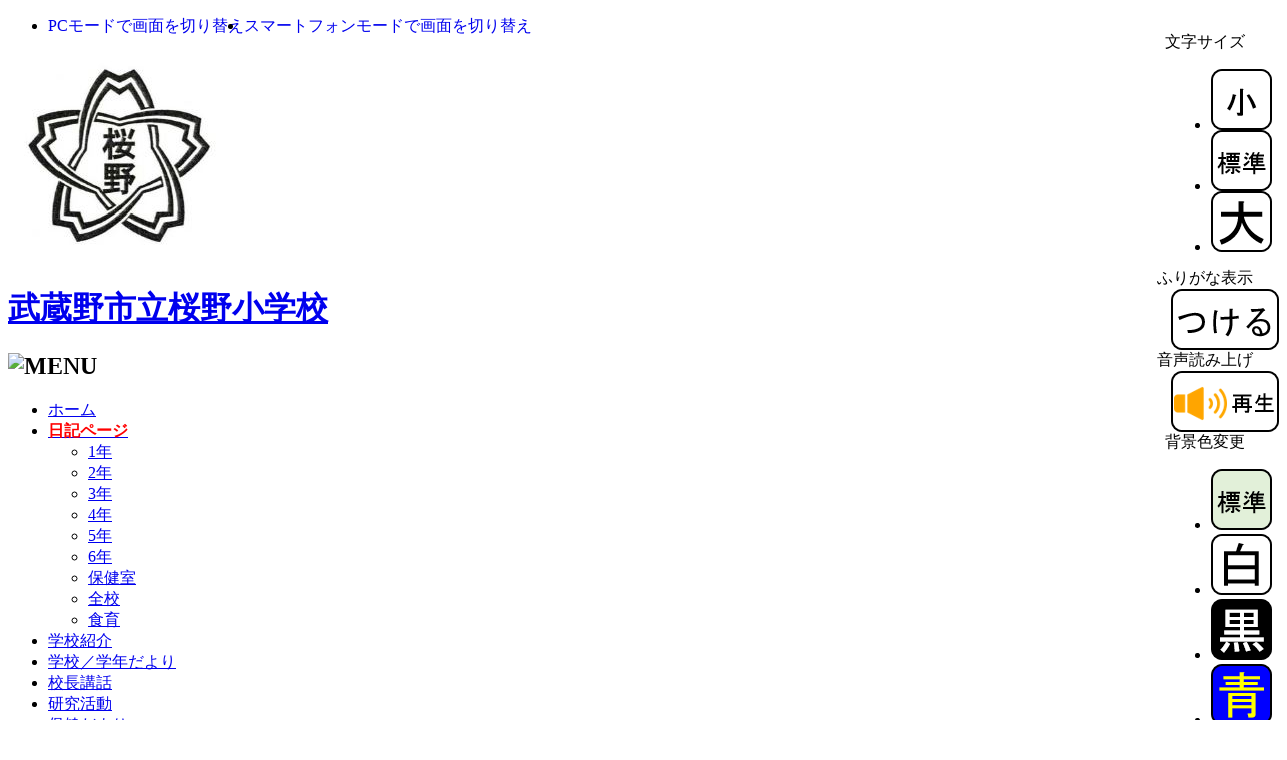

--- FILE ---
content_type: text/html; charset=UTF-8
request_url: https://sakurano-e.musashino-city.ed.jp/modules/hp_jpage1/
body_size: 8676
content:
<?xml version="1.0" encoding="UTF8"?>
<!DOCTYPE html PUBLIC "-//W3C//DTD XHTML 1.0 Transitional//EN" "http://www.w3.org/TR/xhtml1/DTD/xhtml1-transitional.dtd">
<html xmlns="http://www.w3.org/1999/xhtml" xml:lang="ja" lang="ja">
<head>
<meta name="viewport" content="width=device-width,initial-scale=1" /><meta http-equiv="content-type" content="text/html; charset=utf-8" />
<meta http-equiv="content-language" content="ja" />
<meta name="keywords" content="" />
<meta name="description" content="" />
<meta http-equiv="content-style-type" content="text/css" />
<meta http-equiv="content-script-type" content="text/javascript" />
<link rel="stylesheet" type="text/css" media="all" href="https://sakurano-e.musashino-city.ed.jp/themes/hp_theme_1734966198/css/style.css?latest=1720082690" />
<link rel="stylesheet" type="text/css" href="https://sakurano-e.musashino-city.ed.jp/themes/hp_theme_1734966198/css/ictea_cms.css?latest=1720082690" />
<link rel="stylesheet" type="text/css" title="white" href="https://sakurano-e.musashino-city.ed.jp/themes/hp_theme_1734966198/css/style_white.css?latest=1720082690"/>
<link rel="stylesheet" type="text/css" title="black" href="https://sakurano-e.musashino-city.ed.jp/themes/hp_theme_1734966198/css/style_black.css?latest=1720082690"/>
<link rel="stylesheet" type="text/css" title="blue" href="https://sakurano-e.musashino-city.ed.jp/themes/hp_theme_1734966198/css/style_blue.css?latest=1720082690"/>
<link rel="stylesheet" type="text/css" title="yellow" href="https://sakurano-e.musashino-city.ed.jp/themes/hp_theme_1734966198/css/style_yellow.css?latest=1720082690"/>
<script type="text/javascript" src="https://sakurano-e.musashino-city.ed.jp/themes/hp_theme_1734966198/js/jquery.js"></script>
<script type="text/javascript" src="https://sakurano-e.musashino-city.ed.jp/themes/hp_theme_1734966198/js/jQselectable.js"></script>
<script type="text/javascript" src="https://sakurano-e.musashino-city.ed.jp/themes/hp_theme_1734966198/js/jquery.cookie.js"></script>
<script type="text/javascript" src="https://sakurano-e.musashino-city.ed.jp/themes/hp_theme_1734966198/js/jmc.fontresize.js"></script>
<script type="text/javascript" src="https://sakurano-e.musashino-city.ed.jp/themes/hp_theme_1734966198/js/ictea_base_simplebox.js"></script>
<script type="text/javascript" src="https://sakurano-e.musashino-city.ed.jp/themes/hp_theme_1734966198/js/hp_theme_change_prepare.js"></script>
<script type="text/javascript">
	JThemechange.ANDT_URL = "https://andteacher.jp";
</script>


<script type="text/javascript" src="https://sakurano-e.musashino-city.ed.jp/themes/hp_jsmartphone/js/smart.js"></script>
<script language="JavaScript">
	JSmartphone.MENU_ICON_POSITION="R";
	JSmartphone.LOGIN= "1";
	JSmartphone.INFORMATION= "";
	JSmartphone.MOBILE= "";
	JSmartphone.ACCESS_COUNTER= "";
	JSmartphone.RANKING= "";
	JSmartphone.GOOGLE= "";
	JSmartphone.ImageSizeSP= "499";
	JSmartphone.ImageSizeTB= "768";
	JSmartphone.BreakPoint= "1023";
	JSmartphone.CMS_ID= "sakurano-e";
	JSmartphone.THEME= "natural";
	JSmartphone.CMS_URL = "https://sakurano-e.musashino-city.ed.jp";
	JSmartphone.KANABO_WEB_URL = "furigana.musashino-city.ed.jp/saas/default.ashx??";
	JSmartphone.SCHOOL_TYPEL = "pri_sch";
	JSmartphone.BG_PATTERN = "bg1-1.jpg"
	JSmartphone.A11Y_BG_PATTERN = "bg0-0.jpg"
	JSmartphone.SCHOOL_NAME = "武蔵野市立桜野小学校";
	JSmartphone.SCHOOL_NAME_LIMIT_COUNT = "15";
</script>

	<link
		rel="stylesheet"
		type="text/css"
		media="only screen and (min-width: 1023px)"
		href="https://sakurano-e.musashino-city.ed.jp/themes/hp_jsmartphone/css/smart_common.css?latest=1720082690"
	/>
					<link
			rel="stylesheet"
			type="text/css"
			media="only screen and (max-width: 1023px)"
			href="https://sakurano-e.musashino-city.ed.jp/themes/hp_jsmartphone/css/smart_natural.css?latest=1720082690"
		/>
			
	<script type="text/javascript" src="https://sakurano-e.musashino-city.ed.jp/themes/hp_theme_1734966198/js/accessibility/voice_s.js"></script>
	<script type="text/javascript">
		KanaboVoice.host_id = "ed.musashino";
	</script>

	<script type="text/javascript" src="https://sakurano-e.musashino-city.ed.jp/themes/hp_theme_1734966198/js/accessibility/web_s.js"></script>
	<script type="text/javascript">
		const Kanabo={};
		Kanabo.HP_ORIGINAL_DOMAIN_NAME = "musashino-city.ed.jp";
		if(Kanabo.HP_ORIGINAL_DOMAIN_NAME != '')
		{
			KanaboWeb.addHostName("musashino-city.ed.jp");
		}
		KanaboWeb.addHostName("musashino.andteacher.jp");
		KanaboWeb.host_id = "ed.musashino";
		// サーバーからの受信通知イベントをオーバーライド
		KanaboWeb.onReceived = function() 
		{
			try
			{
				
			}
			catch(e)
			{
				//alert("error");
			}
		}
		
		// ふりがな変換実行後のイベントをオーバーライド
		KanaboWeb.onTranslated = function() 
		{
			try
			{
				
			}
			catch(e)
			{
				alert("ふりがな表示が中断されました。\nふりがなをはずすを押し、もう一度、ふりがなをつけるを押してください。");
			}
		}
		
		// ふりがな表示フォーカスの要求
		KanaboWeb.onRequiredFocus = function(translated)
		{
			try
			{
				if(translated == true)
				{
					// [はずす]ボタンにフォーカスを合わせる
					var element = document.getElementsByClassName("f_off")[0].children[0];
					element.focus({ focusVisible: true });
				}
				else
				{
					// [つける]ボタンにフォーカスを合わせる
					var element = document.getElementsByClassName("f_on")[0].children[0];
					element.focus({ focusVisible: true });
				}
			}
			catch(e)
			{
				alert("ふりがな表示が中断されました。\nふりがなをはずすを押し、もう一度、ふりがなをつけるを押してください。");
			}
		}
	</script>

<script type="text/javascript" src="https://sakurano-e.musashino-city.ed.jp/themes/hp_theme_1734966198/js/accessibility/style.js"></script>

<title>
	
															
		
				日記ページ -
	
	武蔵野市立桜野小学校
	
		</title>

<!-- CSS3 Emu for IE8 -->
<!--[if IE 8]>
<style type="text/css">
.box,
.topPage .logoSet,
#header .topImage,
#header .topImage .topImage2,
#header .subPage{
	behavior: url(https://sakurano-e.musashino-city.ed.jp/themes/hp_theme_1734966198/html_lib/PIE.htc)\9;
	*behavior: null;
}
</style>
<![endif]-->

<style>
.f_on{display: inline;}
.f_off{display: none;}
.furigana .f_on{display: none;}
.furigana .f_off{display: inline;}
</style>

<script src="https://sakurano-e.musashino-city.ed.jp/include/xoops.js?latest=1325657786" type="text/javascript"></script>
<script src="https://sakurano-e.musashino-city.ed.jp/modules/ictea_base/include/js/ictea_base.js?latest=1439179438" type="text/javascript"></script>
<link rel="stylesheet" href="https://sakurano-e.musashino-city.ed.jp/language/japanese/style.css?latest=1325657786" type="text/css" />


</head>

<body id="pageTop">
<div id="background1"><div id="background2"><div id="background3">

<div class="box topPage" style="float:right; clear:both; z-index:998; position:fixed; right:1px">
	<dl>
						<div class="wa_boxIn" id="textsizer">
			<dt style="text-align: center">
				<span class="textresizer-label">文字サイズ</span>
			</dt>
			<dd>
				<div id="text-resizer-controls" class="textresizer">
					<ul>
						<li>
							<div class="char_size">
								<span>
									<a href="javascript:;" id="Small" title="小さく">
										<img src="https://sakurano-e.musashino-city.ed.jp/modules/hp_jschoolbase/images/small.png" alt="小さく"/>
									</a>
								</span>
							</div>
						</li>
						<li>
							<div class="char_size">
								<span>
									<a href="javascript:;" id="base" title="標準">
										<img src="https://sakurano-e.musashino-city.ed.jp/modules/hp_jschoolbase/images/standard.png" alt="標準" />
									</a>
								</span>
							</div>
						</li>
						<li>
							<div class="char_size">
								<span>
									<a href="javascript:;" id="Large" title="大きく">
										<img src="https://sakurano-e.musashino-city.ed.jp/modules/hp_jschoolbase/images/big.png" alt="大きく" />
									</a>
								</span>
							</div>
						</li>
					</ul>
				</div>
			</dd>
		</div>
				
						<div class="wa_boxIn" id="ruby">
			<dt  style="text-align:center;">
				<span class="ruby-label">ふりがな表示</span>
			</dt>
			<dd>
				<div id="ruby-controls" class="ruby">
				<span class="f_on">
					<a href="javascript:KanaboWeb.execCommand('on','kb_lv=0&kb_md=0&kb_sz=70%&kb_ft=custom&kb_ht=none')">
						<img src="https://sakurano-e.musashino-city.ed.jp/modules/hp_jschoolbase/images/on.png" alt="ふりがなつける" />
					</a>
				</span>
				<span class="f_off">
					<a href="javascript:KanaboWeb.execCommand('off')">
						<img src="https://sakurano-e.musashino-city.ed.jp/modules/hp_jschoolbase/images/off.png" alt="ふりがなはずす" />
					</a>
				</span>
				</div>
			</dd>
		</div>
				
						<div class="wa_boxIn" id="voice">
			<dt style="text-align:center;">
				<span class="voice-label">音声読み上げ</span>
			</dt>
			<dd>
				<div id="voice-controls" class="voice">
					<span>
																	<a href="javascript:KanaboVoice.openPopup('pageTop','kbv_valias=f2&kbv_speed=4')">
							<img src="https://sakurano-e.musashino-city.ed.jp/modules/hp_jschoolbase/images/voice_on.png"  alt="開始(別ウィンドウで開く)" />
						</a>
																</span>
				</div>
			</dd>
		</div>
								<div class="wa_boxIn" id="color-contrast">
			<dt  style="text-align:center;">
				<span class="color-contrast-label">背景色変更</span>
			</dt>
			<dd>
				<div id="color-contrast-controls" class="color-contrast">
					<ul>
						<li>
						<span>
							<a title="base" href="javascript:KanaboStyle.setActiveStyleSheet('base')">
								<img src="https://sakurano-e.musashino-city.ed.jp/modules/hp_jschoolbase/images/base.png" alt="背景色標準"/>
							</a>
						</span>
						</li>
						<li>
						<span>
							<a title="white" href="javascript:KanaboStyle.setActiveStyleSheet('white')">
								<img src="https://sakurano-e.musashino-city.ed.jp/modules/hp_jschoolbase/images/white.png" alt="背景色白"/>
							</a>
						</span>
						</li>
						<li>
						<span>
							<a title="black" href="javascript:KanaboStyle.setActiveStyleSheet('black')">
								<img src="https://sakurano-e.musashino-city.ed.jp/modules/hp_jschoolbase/images/black.png" alt="背景色黒"/>
							</a>
						</span>
						</li>
						<li>
						<span>
							<a title="blue" href="javascript:KanaboStyle.setActiveStyleSheet('blue')">
								<img src="https://sakurano-e.musashino-city.ed.jp/modules/hp_jschoolbase/images/blue.png" alt="背景色青"/>
							</a>
						</span>
						</li>
						<li>
						<span>
							<a title="yellow" href="javascript:KanaboStyle.setActiveStyleSheet('yellow')">
								<img src="https://sakurano-e.musashino-city.ed.jp/modules/hp_jschoolbase/images/yellow.png" alt="背景色黄"/>
							</a>
						</span>
						</li>
					</ul>
				</div>
			</dd>
		</div>
			</dl>
</div>

<div class="switchDevice" style="z-index:999; position:relative;">
	<ul style="display: flex; left: 15px">
		<li>
			<a class="pc off" tabindex="0" href="#" id="pc-focus" role="button" style="text-decoration-line: none;">
				<span class="content_blind">
					PCモードで画面を切り替え
				</span>
			</a>
		</li>
		<li>
			<a class="sp off" tabindex="0" href="#" id="sp-focus" role="button" style="text-decoration-line: none;">
				<span class="content_blind">
					スマートフォンモードで画面を切り替え
				</span>
			</a>
		</li>
	</ul>
</div>
<div id="nav-box" class="position-R">
	<div id="nav-drawer" style="display:none;">
		<input id="nav-input" type="checkbox" class="nav-unshown" />
				<button id="nav-open" onclick="document.getElementById('nav-input').checked=!document.getElementById('nav-input').checked;" title="メニューのサイドバーを表示する" aria-expanded="false"></button>
				<label class="nav-unshown" id="nav-close" for="nav-input"></label>
		<div id="nav-content" class="nav-R" aria-hidden="true"></div>
	</div>
</div>

<div id="siteSubPage">
<div id="header">
	<div class="headerIn">
		<div class="subPage">
			<div class="logoSet">
												<p class="logo">
					<img src="https://sakurano-e.musashino-city.ed.jp/modules/hp_jschoolbase/attachfile/file5a73f679db886.JPG" alt="" />
				</p>
								
												<h1 style="font-family:serif;">
					<a href="https://sakurano-e.musashino-city.ed.jp">
					武蔵野市立桜野小学校
					</a>
				</h1>
							</div>
		</div>
	</div>
</div>
</div>

<div id="container">

<div id="leftColumn">
												<div class="box mainMenu"><div class="boxIn">
							
				<!-- <h3><span>メインメニュー</span></h3>-->
				<h2>
	<img src="https://sakurano-e.musashino-city.ed.jp/themes/hp_theme_1734966198/images/h3_menu.png" alt="MENU" />
</h2>

<ul id="mainMenu">
	<li class="icon_set01"><a href="https://sakurano-e.musashino-city.ed.jp/">ホーム</a></li>
			<li class="icon_set12">
		<a href="https://sakurano-e.musashino-city.ed.jp/modules/hp_jpage1/" title="日記ページ">
						<strong style="font-weight: bold">
			<span class="access_menu" style="color:red">日記ページ</span>
			</strong>
						
					</a>
						<ul id="subMenu">
						<li>
				<a href="https://sakurano-e.musashino-city.ed.jp/modules/hp_jpage1/index.php?sel_cat=2" title="1年">
										1年
					
									</a>
			</li>
										<li>
				<a href="https://sakurano-e.musashino-city.ed.jp/modules/hp_jpage1/index.php?sel_cat=3" title="2年">
										2年
					
									</a>
			</li>
										<li>
				<a href="https://sakurano-e.musashino-city.ed.jp/modules/hp_jpage1/index.php?sel_cat=4" title="3年">
										3年
					
									</a>
			</li>
										<li>
				<a href="https://sakurano-e.musashino-city.ed.jp/modules/hp_jpage1/index.php?sel_cat=5" title="4年">
										4年
					
									</a>
			</li>
										<li>
				<a href="https://sakurano-e.musashino-city.ed.jp/modules/hp_jpage1/index.php?sel_cat=6" title="5年">
										5年
					
									</a>
			</li>
										<li>
				<a href="https://sakurano-e.musashino-city.ed.jp/modules/hp_jpage1/index.php?sel_cat=7" title="6年">
										6年
					
									</a>
			</li>
										<li>
				<a href="https://sakurano-e.musashino-city.ed.jp/modules/hp_jpage1/index.php?sel_cat=10" title="保健室">
										保健室
					
									</a>
			</li>
										<li>
				<a href="https://sakurano-e.musashino-city.ed.jp/modules/hp_jpage1/index.php?sel_cat=8" title="全校">
										全校
					
									</a>
			</li>
										<li>
				<a href="https://sakurano-e.musashino-city.ed.jp/modules/hp_jpage1/index.php?sel_cat=11" title="食育">
										食育
					
									</a>
			</li>
					</ul>
					</li>
						<li class="icon_set11">
		<a href="https://sakurano-e.musashino-city.ed.jp/modules/hp_jpage15/" title="学校紹介">
						学校紹介
						
					</a>
			</li>
				<li class="icon_set07">
		<a href="https://sakurano-e.musashino-city.ed.jp/modules/hp_jpage34/" title="学校／学年だより">
						学校／学年だより
						
					</a>
			</li>
				<li class="icon_set08">
		<a href="https://sakurano-e.musashino-city.ed.jp/modules/hp_jpage13/" title="校長講話">
						校長講話
						
					</a>
			</li>
				<li class="icon_set03">
		<a href="https://sakurano-e.musashino-city.ed.jp/modules/hp_jpage3/" title="研究活動">
						研究活動
						
					</a>
			</li>
				<li class="icon_set08">
		<a href="https://sakurano-e.musashino-city.ed.jp/modules/hp_jpage14/" title="保健だより">
						保健だより
						
					</a>
			</li>
				<li class="icon_set13">
		<a href="https://sakurano-e.musashino-city.ed.jp/modules/hp_jpage27/" title="給食だより～食育・献立～">
						給食だより～食育・献立～
						
					</a>
			</li>
				<li class="icon_set05">
		<a href="https://sakurano-e.musashino-city.ed.jp/modules/hp_jpage28/" title="令和７年度入学　新１年生のページ">
						令和７年度入学　新１年生のページ
						
					</a>
			</li>
				<li class="icon_set11">
		<a href="https://sakurano-e.musashino-city.ed.jp/modules/hp_jpage23/" title="こだま学級">
						こだま学級
						
					</a>
			</li>
				<li class="icon_set11">
		<a href="https://sakurano-e.musashino-city.ed.jp/modules/hp_jpage24/" title="こぶし教室">
						こぶし教室
						
					</a>
			</li>
				<li class="icon_set09">
		<a href="https://sakurano-e.musashino-city.ed.jp/modules/hp_jpage36/" title="いじめ防止基本方針">
						いじめ防止基本方針
						
					</a>
			</li>
				<li class="icon_set11">
		<a href="https://sakurano-e.musashino-city.ed.jp/modules/hp_jpage37/" title="体罰防止に向けて">
						体罰防止に向けて
						
					</a>
			</li>
				<li class="icon_set12">
		<a href="https://sakurano-e.musashino-city.ed.jp/modules/hp_jpage10/" title="欠席連絡等">
						欠席連絡等
						
					</a>
			</li>
				<li class="icon_set09">
		<a href="https://sakurano-e.musashino-city.ed.jp/modules/hp_jpage9/" title="リンク集">
						リンク集
						
					</a>
			</li>
				<li class="icon_set11">
		<a href="https://sakurano-e.musashino-city.ed.jp/modules/hp_jpage16/" title="全学年共通ページ">
						全学年共通ページ
						
					</a>
			</li>
				<li class="icon_set01">
		<a href="https://sakurano-e.musashino-city.ed.jp/modules/hp_jpage32/" title="開かれた学校づくり協議会より">
						開かれた学校づくり協議会より
						
					</a>
			</li>
				<li class="icon_set09">
		<a href="https://sakurano-e.musashino-city.ed.jp/modules/hp_jpage35/" title="武蔵野市民科">
						武蔵野市民科
						
					</a>
			</li>
				<li class="icon_set09">
		<a href="https://sakurano-e.musashino-city.ed.jp/modules/hp_jsitemap/" title="サイトマップ">
						サイトマップ
						
					</a>
			</li>
		</ul>
<ul class="subMenu">
		<li class="subMenu" ><a href="https://sakurano-e.musashino-city.ed.jp/modules/hp_jmanual/">操作方法</a></li>
	</ul>
		</div></div>
	</div>
<div id="mainColumn">






<div class="box"><div class="boxIn">
<div>
	<ul id="breadcrumbs">
		<li class="home"><a href="https://sakurano-e.musashino-city.ed.jp">ホーム</a></li>
		<li><a href="https://sakurano-e.musashino-city.ed.jp/modules/hp_jpage1/">日記ページ</a></li>
			</ul>
</div>

<div class="list infoList">
	<form action='index.php' method='post' name='searchForm' id='searchForm'>
		<div class="titleBody">
			<h2 class="subpage icon_set12">
				日記ページ
			</h2>
			
			<div class="cateSearchBox">
				<label for="sel_cat" class="mi">カテゴリ</label>
				<select id="sel_cat" name="sel_cat" style="display: inline-block; width: auto;">
					<option value="">選択してください</option>
					<option label="1年" value="2">1年</option>
<option label="2年" value="3">2年</option>
<option label="3年" value="4">3年</option>
<option label="4年" value="5">4年</option>
<option label="5年" value="6">5年</option>
<option label="6年" value="7">6年</option>
<option label="保健室" value="10">保健室</option>
<option label="全校" value="8">全校</option>
<option label="食育" value="11">食育</option>

				</select>
				<br/>
				
				<label for="sel_limit" class="mi">件数</label>
				<select id="sel_limit" name="sel_limit">
					<option label="10件" value="10">10件</option>
<option label="20件" value="20">20件</option>
<option label="50件" value="50">50件</option>

				</select>
				<a onclick="document.searchForm.submit();return false;" href=""><img alt="検索" src="https://sakurano-e.musashino-city.ed.jp/themes/hp_theme_1734966198/images/icon_search2.png"></a>
			</div>
		</div>
	</form>
	
					
						<div id="hp_jpage1_read0">
				
		<dl>
							<dt>
				<span class="round">
					カテゴリ:5年
				</span>
				<br />
				<a href="./blog_detail.php?page_parent=3894">
					5年生体育授業
				</a>
			</dt>
			
						<div style="position:relative;left:15px;top:10px;">
								<a id="kanabo_voice" href="javascript:KanaboVoice.openPopup('hp_jpage1_read0','kbv_valias=f2&kbv_speed=4')">
					<img src="https://sakurano-e.musashino-city.ed.jp/modules/hp_jschoolbase/images/voice_on_block.png" height="30" alt="開始(別ウィンドウで開く)" style="padding-bottom: 20px;"/>
				</a>
							</div>
						
			<dd>
												<div class="sub_box_blog_list">
					<div class="contentsLayout1">
																							<div class="clImage ">
																							<div style="overflow: hidden">
																														<img alt="260123144339855 (1)" src="https://sakurano-e.musashino-city.ed.jp/modules/hp_jmenu/attachfile/file6973409d16cb5.JPG" style="transform: rotate(deg); max-width :100%; ">
																											</div>
																<br />
																							<div style="overflow: hidden">
																														<img alt="260123145318900" src="https://sakurano-e.musashino-city.ed.jp/modules/hp_jmenu/attachfile/file697340ac0849e.JPG" style="transform: rotate(deg); max-width :100%; ">
																											</div>
																<br />
																							<div style="overflow: hidden">
																														<img alt="260123151150069" src="https://sakurano-e.musashino-city.ed.jp/modules/hp_jmenu/attachfile/file697340c2c2daf.JPG" style="transform: rotate(deg); max-width :100%; ">
																											</div>
																<br />
													</div>
												
												<p style="padding-bottom: 0px; margin: 0; ">大縄跳びで体をあたためた後に、時間走を行いました。走る時間は４分～５分の間で自分で時間を選択して行うのですが、ほとんどの児童が５分間走り続けることが出来ていました。小学生はとても元気ですね。終わってから最後に「鬼ごっこしたい！」とリクエストされたので、最後は鬼ごっこを楽しみました。</p>
										</div>
				</div>
								
								<div>
					<p class="date">
						公開日：2026年01月23日 18:00:00<br />
												更新日：2026年01月26日 09:57:00
											</p>
				</div>
			</dd>
				</dl>
		
						</div>
				
				
						<div id="hp_jpage1_read1">
				
		<dl>
							<dt>
				<span class="round">
					カテゴリ:食育
				</span>
				<br />
				<a href="./blog_detail.php?page_parent=3893">
					今週の給食　1月19日～１月23日
				</a>
			</dt>
			
						<div style="position:relative;left:15px;top:10px;">
								<a id="kanabo_voice" href="javascript:KanaboVoice.openPopup('hp_jpage1_read1','kbv_valias=f2&kbv_speed=4')">
					<img src="https://sakurano-e.musashino-city.ed.jp/modules/hp_jschoolbase/images/voice_on_block.png" height="30" alt="開始(別ウィンドウで開く)" style="padding-bottom: 20px;"/>
				</a>
							</div>
						
			<dd>
												<div class="sub_box_blog_list">
					<div class="contentsLayout1">
																							<div class="clImage ">
																							<div style="overflow: hidden">
																														<img alt="P1150037" src="https://sakurano-e.musashino-city.ed.jp/modules/hp_jmenu/attachfile/file6973166b255a1.JPG" style="transform: rotate(deg); max-width :100%; ">
																											</div>
																<br />
																							<div style="overflow: hidden">
																														<img alt="P1150049" src="https://sakurano-e.musashino-city.ed.jp/modules/hp_jmenu/attachfile/file69731687d1e41.JPG" style="transform: rotate(deg); max-width :100%; ">
																											</div>
																<br />
																							<div style="overflow: hidden">
																														<img alt="P1150056" src="https://sakurano-e.musashino-city.ed.jp/modules/hp_jmenu/attachfile/file697316ab6be52.JPG" style="transform: rotate(deg); max-width :100%; ">
																											</div>
																<br />
																							<div style="overflow: hidden">
																														<img alt="P1150076" src="https://sakurano-e.musashino-city.ed.jp/modules/hp_jmenu/attachfile/file697316c717137.JPG" style="transform: rotate(deg); max-width :100%; ">
																											</div>
																<br />
																							<div style="overflow: hidden">
																														<img alt="P1150093" src="https://sakurano-e.musashino-city.ed.jp/modules/hp_jmenu/attachfile/file697316d8eda1b.JPG" style="transform: rotate(deg); max-width :100%; ">
																											</div>
																<br />
													</div>
												
												<p style="padding-bottom: 20px; margin: 0; ">　　　　　　　　　　　　　　※写真は、中学年量の盛付け例です</p><p style="padding-bottom: 20px; margin: 0; ">　</p><p style="padding-bottom: 20px; margin: 0; ">19日(月)<br />　かやくご飯<br />　和風スープ<br />　豚の土手焼き<br />　鬼まんじゅう<br />　低温殺菌牛乳</p><p style="padding-bottom: 20px; margin: 0; ">20日(火)<br />　スパゲッティ ミートボールソース<br />　フライドポテト<br />　みかん<br />　低温殺菌牛乳</p><p style="padding-bottom: 20px; margin: 0; ">21日(水)　<br />　ルーローハン<br />　[むぎご飯･ルーロー・うずら煮卵]<br />　ルオボータン　(台湾の大根スープ)<br />　低温殺菌牛乳</p><p style="padding-bottom: 20px; margin: 0; ">22日(木)　　　<br />　きなこ揚げパン<br />　チキンポトフ<br />　じゃことマカロニの和風ぺペロンチーノ<br />　りんご<br />　低温殺菌牛乳</p><p style="padding-bottom: 20px; margin: 0; ">23日(金)　　　<br />　ご飯 まごわやさしいふりかけ<br />　味噌汁<br />　鮭の塩麹焼き<br />　豚肉と大根のすき煮<br />　低温殺菌牛乳<br />　<br />　　　　　　　　　　　　　　</p><p style="padding-bottom: 0px; margin: 0; ">　　　　　　　　</p>
										</div>
				</div>
								
								<div>
					<p class="date">
						公開日：2026年01月23日 15:00:00<br />
											</p>
				</div>
			</dd>
				</dl>
		
						</div>
				
				
						<div id="hp_jpage1_read2">
				
		<dl>
							<dt>
				<span class="round">
					カテゴリ:全校
				</span>
				<br />
				<a href="./blog_detail.php?page_parent=3891">
					校内書き初め展
				</a>
			</dt>
			
						<div style="position:relative;left:15px;top:10px;">
								<a id="kanabo_voice" href="javascript:KanaboVoice.openPopup('hp_jpage1_read2','kbv_valias=f2&kbv_speed=4')">
					<img src="https://sakurano-e.musashino-city.ed.jp/modules/hp_jschoolbase/images/voice_on_block.png" height="30" alt="開始(別ウィンドウで開く)" style="padding-bottom: 20px;"/>
				</a>
							</div>
						
			<dd>
												<div class="sub_box_blog_list">
					<div class="contentsLayout1">
																							<div class="clImage ">
																							<div style="overflow: hidden">
																														<img alt="100_0024" src="https://sakurano-e.musashino-city.ed.jp/modules/hp_jmenu/attachfile/file6970442787060.JPG" style="transform: rotate(deg); max-width :100%; ">
																											</div>
																<br />
																							<div style="overflow: hidden">
																														<img alt="100_0022" src="https://sakurano-e.musashino-city.ed.jp/modules/hp_jmenu/attachfile/file6970449d5bc5e.JPG" style="transform: rotate(deg); max-width :100%; ">
																											</div>
																<br />
																							<div style="overflow: hidden">
																														<img alt="100_0020" src="https://sakurano-e.musashino-city.ed.jp/modules/hp_jmenu/attachfile/file697044af40611.JPG" style="transform: rotate(deg); max-width :100%; ">
																											</div>
																<br />
																							<div style="overflow: hidden">
																														<img alt="100_0021" src="https://sakurano-e.musashino-city.ed.jp/modules/hp_jmenu/attachfile/file697045852475e.JPG" style="transform: rotate(deg); max-width :100%; ">
																											</div>
																<br />
													</div>
												
												<p style="padding-bottom: 0px; margin: 0; ">今日から２３日（金）までの３日間、校内書初め展の鑑賞が可能です。保護者、地域の方への公開は１３：３０～１７：３０が受付時間となっています。</p>
										</div>
				</div>
								
								<div>
					<p class="date">
						公開日：2026年01月21日 12:00:00<br />
												更新日：2026年01月21日 13:00:59
											</p>
				</div>
			</dd>
				</dl>
		
						</div>
				
				
						<div id="hp_jpage1_read3">
				
		<dl>
							<dt>
				<span class="round">
					カテゴリ:3年
				</span>
				<br />
				<a href="./blog_detail.php?page_parent=3892">
					３年生クラスイベント
				</a>
			</dt>
			
						<div style="position:relative;left:15px;top:10px;">
								<a id="kanabo_voice" href="javascript:KanaboVoice.openPopup('hp_jpage1_read3','kbv_valias=f2&kbv_speed=4')">
					<img src="https://sakurano-e.musashino-city.ed.jp/modules/hp_jschoolbase/images/voice_on_block.png" height="30" alt="開始(別ウィンドウで開く)" style="padding-bottom: 20px;"/>
				</a>
							</div>
						
			<dd>
												<div class="sub_box_blog_list">
					<div class="contentsLayout1">
																							<div class="clImage ">
																							<div style="overflow: hidden">
																														<img alt="100_0025" src="https://sakurano-e.musashino-city.ed.jp/modules/hp_jmenu/attachfile/file69733de28ae60.JPG" style="transform: rotate(deg); max-width :100%; ">
																											</div>
																<br />
																							<div style="overflow: hidden">
																														<img alt="100_0033" src="https://sakurano-e.musashino-city.ed.jp/modules/hp_jmenu/attachfile/file69733ea4cc076.JPG" style="transform: rotate(deg); max-width :100%; ">
																											</div>
																<br />
																							<div style="overflow: hidden">
																														<img alt="100_0030" src="https://sakurano-e.musashino-city.ed.jp/modules/hp_jmenu/attachfile/file69733f5120aba.JPG" style="transform: rotate(deg); max-width :100%; ">
																											</div>
																<br />
													</div>
												
												<p style="padding-bottom: 0px; margin: 0; ">友だちと協力してビー玉をバケツに運ぼう！ビー玉を落とさないように、仲間と協力して取り組んでいる様子がとても微笑ましかったです。</p>
										</div>
				</div>
								
								<div>
					<p class="date">
						公開日：2026年01月21日 12:00:00<br />
												更新日：2026年01月26日 09:56:45
											</p>
				</div>
			</dd>
				</dl>
		
						</div>
				
				
						<div id="hp_jpage1_read4">
				
		<dl>
							<dt>
				<span class="round">
					カテゴリ:2年
				</span>
				<br />
				<a href="./blog_detail.php?page_parent=3890">
					２年生算数授業
				</a>
			</dt>
			
						<div style="position:relative;left:15px;top:10px;">
								<a id="kanabo_voice" href="javascript:KanaboVoice.openPopup('hp_jpage1_read4','kbv_valias=f2&kbv_speed=4')">
					<img src="https://sakurano-e.musashino-city.ed.jp/modules/hp_jschoolbase/images/voice_on_block.png" height="30" alt="開始(別ウィンドウで開く)" style="padding-bottom: 20px;"/>
				</a>
							</div>
						
			<dd>
												<div class="sub_box_blog_list">
					<div class="contentsLayout1">
																							<div class="clImage ">
																							<div style="overflow: hidden">
																														<img alt="100_0036" src="https://sakurano-e.musashino-city.ed.jp/modules/hp_jmenu/attachfile/file697040bfddf32.JPG" style="transform: rotate(deg); max-width :100%; ">
																											</div>
																<br />
																							<div style="overflow: hidden">
																														<img alt="100_0039" src="https://sakurano-e.musashino-city.ed.jp/modules/hp_jmenu/attachfile/file69704213a9d3f.JPG" style="transform: rotate(deg); max-width :100%; ">
																											</div>
																<br />
																							<div style="overflow: hidden">
																														<img alt="100_0042" src="https://sakurano-e.musashino-city.ed.jp/modules/hp_jmenu/attachfile/file6970419778d87.JPG" style="transform: rotate(deg); max-width :100%; ">
																											</div>
																<br />
																							<div style="overflow: hidden">
																														<img alt="100_0045" src="https://sakurano-e.musashino-city.ed.jp/modules/hp_jmenu/attachfile/file69704229e7912.JPG" style="transform: rotate(deg); max-width :100%; ">
																											</div>
																<br />
													</div>
												
												<p style="padding-bottom: 0px; margin: 0; ">今日は、「１０００を１０こあつめた数について調べよう。」の授業でした。体を使って数を覚えているクラス、ゲームで盛り上がっているクラス、プリントを使って集中して勉強するクラス等、算数を楽しめるようにするために、色々な工夫をして授業が行われてました。</p>
										</div>
				</div>
								
								<div>
					<p class="date">
						公開日：2026年01月21日 11:00:00<br />
												更新日：2026年01月21日 13:00:39
											</p>
				</div>
			</dd>
				</dl>
		
						</div>
				
				
						<div id="hp_jpage1_read5">
				
		<dl>
							<dt>
				<span class="round">
					カテゴリ:5年
				</span>
				<br />
				<a href="./blog_detail.php?page_parent=3888">
					５年生体育
				</a>
			</dt>
			
						<div style="position:relative;left:15px;top:10px;">
								<a id="kanabo_voice" href="javascript:KanaboVoice.openPopup('hp_jpage1_read5','kbv_valias=f2&kbv_speed=4')">
					<img src="https://sakurano-e.musashino-city.ed.jp/modules/hp_jschoolbase/images/voice_on_block.png" height="30" alt="開始(別ウィンドウで開く)" style="padding-bottom: 20px;"/>
				</a>
							</div>
						
			<dd>
												<div class="sub_box_blog_list">
					<div class="contentsLayout1">
																							<div class="clImage ">
																							<div style="overflow: hidden">
																														<img alt="100_0003" src="https://sakurano-e.musashino-city.ed.jp/modules/hp_jmenu/attachfile/file697025e488443.JPG" style="transform: rotate(deg); max-width :100%; ">
																											</div>
																<br />
																							<div style="overflow: hidden">
																														<img alt="100_0006" src="https://sakurano-e.musashino-city.ed.jp/modules/hp_jmenu/attachfile/file697025fa60a67.JPG" style="transform: rotate(deg); max-width :100%; ">
																											</div>
																<br />
																							<div style="overflow: hidden">
																														<img alt="100_0005" src="https://sakurano-e.musashino-city.ed.jp/modules/hp_jmenu/attachfile/file697026c858977.JPG" style="transform: rotate(deg); max-width :100%; ">
																											</div>
																<br />
													</div>
												
												<p style="padding-bottom: 0px; margin: 0; ">外の体育の授業では、時間走を行っています。３分３０秒から５分の間で自分で時間を選択し、一定のペースで走り続けることを目標にしています。８００Ｍ～１０００Ｍを走ることが出来ていました。</p>
										</div>
				</div>
								
								<div>
					<p class="date">
						公開日：2026年01月21日 10:00:00<br />
												更新日：2026年01月21日 13:00:00
											</p>
				</div>
			</dd>
				</dl>
		
						</div>
				
				
						<div id="hp_jpage1_read6">
				
		<dl>
							<dt>
				<span class="round">
					カテゴリ:4年
				</span>
				<br />
				<a href="./blog_detail.php?page_parent=3889">
					体育授業４年生
				</a>
			</dt>
			
						<div style="position:relative;left:15px;top:10px;">
								<a id="kanabo_voice" href="javascript:KanaboVoice.openPopup('hp_jpage1_read6','kbv_valias=f2&kbv_speed=4')">
					<img src="https://sakurano-e.musashino-city.ed.jp/modules/hp_jschoolbase/images/voice_on_block.png" height="30" alt="開始(別ウィンドウで開く)" style="padding-bottom: 20px;"/>
				</a>
							</div>
						
			<dd>
												<div class="sub_box_blog_list">
					<div class="contentsLayout1">
																							<div class="clImage ">
																							<div style="overflow: hidden">
																														<img alt="100_0008" src="https://sakurano-e.musashino-city.ed.jp/modules/hp_jmenu/attachfile/file6970296c70943.JPG" style="transform: rotate(deg); max-width :100%; ">
																											</div>
																<br />
																							<div style="overflow: hidden">
																														<img alt="100_0009" src="https://sakurano-e.musashino-city.ed.jp/modules/hp_jmenu/attachfile/file6970298fd07e4.JPG" style="transform: rotate(deg); max-width :100%; ">
																											</div>
																<br />
																							<div style="overflow: hidden">
																														<img alt="100_0011" src="https://sakurano-e.musashino-city.ed.jp/modules/hp_jmenu/attachfile/file69702a0b373c9.JPG" style="transform: rotate(deg); max-width :100%; ">
																											</div>
																<br />
																							<div style="overflow: hidden">
																														<img alt="100_0014" src="https://sakurano-e.musashino-city.ed.jp/modules/hp_jmenu/attachfile/file69702a22e520a.JPG" style="transform: rotate(deg); max-width :100%; ">
																											</div>
																<br />
													</div>
												
												<p style="padding-bottom: 0px; margin: 0; ">風が強い日でしたが、４年生は元気に外で体育授業を行っていました。時間走と縄跳び。疲れた様子も見られましたが、体を動かしすっきりした表情になっている児童も多くいました。寒い冬こそ、体を動かして体力をつけましょう！</p>
										</div>
				</div>
								
								<div>
					<p class="date">
						公開日：2026年01月21日 10:00:00<br />
												更新日：2026年01月21日 13:00:17
											</p>
				</div>
			</dd>
				</dl>
		
						</div>
				
				
						<div id="hp_jpage1_read7">
				
		<dl>
							<dt>
				<span class="round">
					カテゴリ:2年
				</span>
				<br />
				<a href="./blog_detail.php?page_parent=3887">
					昔遊び
				</a>
			</dt>
			
						<div style="position:relative;left:15px;top:10px;">
								<a id="kanabo_voice" href="javascript:KanaboVoice.openPopup('hp_jpage1_read7','kbv_valias=f2&kbv_speed=4')">
					<img src="https://sakurano-e.musashino-city.ed.jp/modules/hp_jschoolbase/images/voice_on_block.png" height="30" alt="開始(別ウィンドウで開く)" style="padding-bottom: 20px;"/>
				</a>
							</div>
						
			<dd>
												<div class="sub_box_blog_list">
					<div class="contentsLayout1">
																							<div class="clImage ">
																							<div style="overflow: hidden">
																														<img alt="100_0003" src="https://sakurano-e.musashino-city.ed.jp/modules/hp_jmenu/attachfile/file696de0aa68e7d.JPG" style="transform: rotate(deg); max-width :100%; ">
																											</div>
																<br />
																							<div style="overflow: hidden">
																														<img alt="100_0005" src="https://sakurano-e.musashino-city.ed.jp/modules/hp_jmenu/attachfile/file696de0c0c1b48.JPG" style="transform: rotate(deg); max-width :100%; ">
																											</div>
																<br />
																							<div style="overflow: hidden">
																														<img alt="100_0023" src="https://sakurano-e.musashino-city.ed.jp/modules/hp_jmenu/attachfile/file696de0e465fd3.JPG" style="transform: rotate(deg); max-width :100%; ">
																											</div>
																<br />
																							<div style="overflow: hidden">
																														<img alt="100_0047" src="https://sakurano-e.musashino-city.ed.jp/modules/hp_jmenu/attachfile/file696de0f9c959b.JPG" style="transform: rotate(deg); max-width :100%; ">
																											</div>
																<br />
													</div>
												
												<p style="padding-bottom: 0px; margin: 0; ">地域の方々や、保護者の皆様にご協力いただき、昔遊びを行いました。<br />コツを教えてもらい、出来る技が増えました。</p>
										</div>
				</div>
								
								<div>
					<p class="date">
						公開日：2026年01月19日 16:00:00<br />
												更新日：2026年01月19日 17:17:26
											</p>
				</div>
			</dd>
				</dl>
		
						</div>
				
				
						<div id="hp_jpage1_read8">
				
		<dl>
							<dt>
				<span class="round">
					カテゴリ:食育
				</span>
				<br />
				<a href="./blog_detail.php?page_parent=3884">
					今週の給食　1月13日～１月16日
				</a>
			</dt>
			
						<div style="position:relative;left:15px;top:10px;">
								<a id="kanabo_voice" href="javascript:KanaboVoice.openPopup('hp_jpage1_read8','kbv_valias=f2&kbv_speed=4')">
					<img src="https://sakurano-e.musashino-city.ed.jp/modules/hp_jschoolbase/images/voice_on_block.png" height="30" alt="開始(別ウィンドウで開く)" style="padding-bottom: 20px;"/>
				</a>
							</div>
						
			<dd>
												<div class="sub_box_blog_list">
					<div class="contentsLayout1">
																							<div class="clImage ">
																							<div style="overflow: hidden">
																														<img alt="P1150005" src="https://sakurano-e.musashino-city.ed.jp/modules/hp_jmenu/attachfile/file6969996bb0f72.JPG" style="transform: rotate(deg); max-width :100%; ">
																											</div>
																<br />
																							<div style="overflow: hidden">
																														<img alt="P1150008" src="https://sakurano-e.musashino-city.ed.jp/modules/hp_jmenu/attachfile/file6969998648557.JPG" style="transform: rotate(deg); max-width :100%; ">
																											</div>
																<br />
																							<div style="overflow: hidden">
																														<img alt="P1150017" src="https://sakurano-e.musashino-city.ed.jp/modules/hp_jmenu/attachfile/file6969999aea7cf.JPG" style="transform: rotate(deg); max-width :100%; ">
																											</div>
																<br />
																							<div style="overflow: hidden">
																														<img alt="P1150025" src="https://sakurano-e.musashino-city.ed.jp/modules/hp_jmenu/attachfile/file6969a53fe2b0b.JPG" style="transform: rotate(deg); max-width :100%; ">
																											</div>
																<br />
													</div>
												
												<p style="padding-bottom: 20px; margin: 0; ">　　　　　　　　　　　　　　※写真は、中学年量の盛付け例です</p><p style="padding-bottom: 20px; margin: 0; ">　</p><p style="padding-bottom: 20px; margin: 0; ">13日(火)<br />　かしわおれパン<br />　鶏のレモンマスタード焼き<br />　さつまいもの米粉ホワイトシチュー<br />　ビーフンの洋風ソテー<br />　低温殺菌牛乳</p><p style="padding-bottom: 20px; margin: 0; ">14日(水)　<br />　だしちゃめし<br />　味噌汁<br />　さわらの竜田揚げ<br />　鶏肉じゃが<br />　低温殺菌牛乳</p><p style="padding-bottom: 20px; margin: 0; ">15日(木)　　　<br />　フェジョアーダ ライス<br />　 [ガーリックライス・フェジョアーダ]<br />　さつまいもとりんごの重ね煮<br />　低温殺菌牛乳</p><p style="padding-bottom: 20px; margin: 0; ">16日(金)　　　【１月17日は‘おむすびの日’】<br />　けんちんうどん<br />　切り干し大根のマーボー炒め<br />　五平餅<br />　みかん<br />　低温殺菌牛乳<br />　<br />　　　　　　　　　　　　　　</p><p style="padding-bottom: 0px; margin: 0; ">　　　　　　　　</p>
										</div>
				</div>
								
								<div>
					<p class="date">
						公開日：2026年01月16日 10:00:00<br />
												更新日：2026年01月16日 11:41:24
											</p>
				</div>
			</dd>
				</dl>
		
						</div>
				
				
						<div id="hp_jpage1_read9">
				
		<dl>
							<dt>
				<span class="round">
					カテゴリ:食育
				</span>
				<br />
				<a href="./blog_detail.php?page_parent=3882">
					今週の給食　1月９日
				</a>
			</dt>
			
						<div style="position:relative;left:15px;top:10px;">
								<a id="kanabo_voice" href="javascript:KanaboVoice.openPopup('hp_jpage1_read9','kbv_valias=f2&kbv_speed=4')">
					<img src="https://sakurano-e.musashino-city.ed.jp/modules/hp_jschoolbase/images/voice_on_block.png" height="30" alt="開始(別ウィンドウで開く)" style="padding-bottom: 20px;"/>
				</a>
							</div>
						
			<dd>
												<div class="sub_box_blog_list">
					<div class="contentsLayout1">
																							<div class="clImage ">
																							<div style="overflow: hidden">
																														<img alt="P1130999" src="https://sakurano-e.musashino-city.ed.jp/modules/hp_jmenu/attachfile/file69609f4d97f29.JPG" style="transform: rotate(deg); max-width :100%; ">
																											</div>
																<br />
													</div>
												
												<p style="padding-bottom: 20px; margin: 0; ">　　　　　　　　　　　　　　※写真は、中学年量の盛付け例です</p><p style="padding-bottom: 40px; margin: 0; ">　<br />『あけましておめでとうございます。<br />　　本年もよろしくお願いいたします。』</p><p style="padding-bottom: 0px; margin: 0; ">９日(金)　<br />　<br />　もち米入りご飯　豆じゃこ<br />　かきたま雑煮<br />　鰤の西京焼き<br />　ゆかり大根<br />　りんごジュース</p>
										</div>
				</div>
								
								<div>
					<p class="date">
						公開日：2026年01月09日 15:00:00<br />
												更新日：2026年01月09日 20:09:17
											</p>
				</div>
			</dd>
				</dl>
		
						</div>
				
			</div>

<div class="listNavi bordFlat">
	<ul>
				<li class="cursor listNaviStart"><a style="cursor:pointer"><img alt="前のページ" src="https://sakurano-e.musashino-city.ed.jp/themes/hp_theme_1734966198/images/icon04l.png">&nbsp;</a></li>
				
								<li><a class="open" style="cursor:pointer">1</a></li>
											<li><a href="javascript:changeFormAction('index.php?page=2','searchForm')">2</a></li>
											<li><a href="javascript:changeFormAction('index.php?page=3','searchForm')">3</a></li>
											<li><a href="javascript:changeFormAction('index.php?page=4','searchForm')">4</a></li>
											<li><a href="javascript:changeFormAction('index.php?page=5','searchForm')">5</a></li>
											<li><a href="javascript:changeFormAction('index.php?page=6','searchForm')">6</a></li>
											<li><a href="javascript:changeFormAction('index.php?page=7','searchForm')">7</a></li>
											<li><a href="javascript:changeFormAction('index.php?page=8','searchForm')">8</a></li>
											<li><a href="javascript:changeFormAction('index.php?page=9','searchForm')">9</a></li>
							
				<li class="cursor"><a onclick="" href="javascript:changeFormAction('index.php?page=2','searchForm')">&nbsp;<img alt="次のページ" src="https://sakurano-e.musashino-city.ed.jp/themes/hp_theme_1734966198/images/icon04r.png">&nbsp;</a></li>
			</ul>
</div>

</div></div>




</div>


</div>

</div></div></div>
<div id="footer">
	<div class="footerIn">
		<div class="logoSet">
									<p class="logo">
				<img src="https://sakurano-e.musashino-city.ed.jp/modules/hp_jschoolbase/attachfile/file5a73f679db886.JPG" alt="" />
			</p>
						
									<p class="logo_school_name_txt" style="font-size: 1.2em";>
				<a href="https://sakurano-e.musashino-city.ed.jp" style="font-family:serif; color:#000000; text-decoration-line: none;">
					武蔵野市立桜野小学校
				</a>
			</p>
					</div>
	</div>
		<div class="footerContents">
		<p style="text-align: center;">Copyright&copy;2017 Sakurano Elementary School, All Rights Reserved</p>

<p style="text-align: center;">文書、画像その他、すべての情報について無断複製・転載を禁じます。</p>
	</div>
</div>
		<!-- Google tag (gtag.js) -->
	<script async src="https://www.googletagmanager.com/gtag/js?id=G-89H4VPXXGT"></script>
	<script>
		window.dataLayer = window.dataLayer || [];
		function gtag(){dataLayer.push(arguments);}
		gtag('js', new Date());

		gtag('config', 'G-89H4VPXXGT');
	</script>
	
</body>
</html>

--- FILE ---
content_type: text/javascript
request_url: https://sakurano-e.musashino-city.ed.jp/modules/ictea_base/include/js/ictea_base.js?latest=1439179438
body_size: 25720
content:
function changeFormAction(url, formId) {

	formObj = document.getElementById(formId);

	formObj.action = url;
	formObj.submit();
}

function checkBoxOnOff(name, check) {
	for ( var i = 0; i < document.getElementsByName(name).length; i++) {
		document.getElementsByName(name)[i].checked = check;
	}
}

function checkedBoxCnt(name) {
	var count = 0;
	for ( var i = 0; i < document.getElementsByName(name).length; i++) {
		if (document.getElementsByName(name)[i].checked) {
			count++;
		}
	}
	return count;
}

function openNewWindow(url,width,height){

	if (typeof(width)=='undefined')
	{
		width=700;
	}

	if (typeof(height)=='undefined')
	{
		height=500;
	}

	window.open(url,1,"resizable=yes,width="+width+",height="+height+",scrollbars=yes");
	return false;
}

// 特定の要素にチェックと活性化
function base_get_target_check(target_ctrl){

	jQuery("#" + target_ctrl).attr("checked","checked");
	jQuery("#" + target_ctrl).removeAttr("disabled");

}


// チェックした時、特定の要素にチェック
function base_get_check(chk_ctrl, target_ctrl){

	if(jQuery("#" + chk_ctrl).attr("checked")){
		jQuery("#" + target_ctrl).attr("checked","checked");
	}

}

// チェックした時、特定の要素を不活性(チェックを外した時は活性化)
function base_attr_disabled(chk_ctrl, target_ctrl){

	if(jQuery("#" + chk_ctrl).attr("checked")){
		jQuery("#" + target_ctrl).attr("disabled","disabled");
	}else{
		jQuery("#" + target_ctrl).removeAttr("disabled");
	}

}

// チェックした時、特定の要素を活性化(チェックを外した時は不活性)
function base_remove_disabled(chk_ctrl, target_ctrl){

	if(jQuery("#" + chk_ctrl).attr("checked")){
		jQuery("#" + target_ctrl).removeAttr("disabled");
	}else{
		jQuery("#" + target_ctrl).attr("disabled","disabled");
	}

}

//チェックボックスがチェックされているか
function base_check_checkbox(name){

	var result = "";
	var result = jQuery(":checkbox:[name*='" + name + "']:checked:not(:disabled)").length;

	return result;

}

//チェックボックスがチェックされているか(ID版)
function base_check_checkbox_type_id(id){

	var result = "";
	var result = jQuery(":checkbox:[id*='" + id + "']:checked").length;

	return result;

}

// 文字列の長さチェック
function base_check_string_len(str, len){

	var result = false;
	var txt = jQuery("#" + str).attr("value");

	var txt_length = txt.length;

	if(txt_length <= len){
		result = true;
	}

	return result;

}

/**
 * *******************************************************************
 * 関数名称			：base_check_min_len_validator
 * 機能概要			：入力された文字列(str)が指定した長さ(min_len)より小さいか判定する
 * 引数の説明		：
 * 返却値の説明		：
 * 作成日／作成者	：2015-07-31 / sakiyama
 * 更新日／更新者	：
 * 更新内容			：
 * *******************************************************************
 */
function base_check_min_len_validator(str, min_len)
{
	var str_len = jQuery("#" + str).attr("value");

	if(str_len.length < min_len)
	{
		return false;
	}
	return true;
}

/**
 * *******************************************************************
 * 関数名称			：base_check_max_len_validator
 * 機能概要			：入力された文字列(str)が指定した長さ(max_len)より大きいか判定する
 * 引数の説明		：
 * 返却値の説明		：
 * 作成日／作成者	：2015-07-31 / sakiyama
 * 更新日／更新者	：
 * 更新内容			：
 * *******************************************************************
 */
function base_check_max_len_validator(str, max_len)
{
	var str_len = jQuery("#" + str).attr("value");

	if(str_len.length > max_len)
	{
		return false;
	}
	return true;

}


// 入力必須チェック(文字)
function base_check_require(str){

	var result = false;
	var txt = jQuery("#" + str).attr("value");

	var txt_length = txt.length;

	if(txt && txt_length > 0){
    		result = true;
	}

	return result;

}

// 日付の妥当性チェック
function base_check_date(date){

	var result     = false;
	var date_value = jQuery("#" + date).attr("value");
	var chk_date   = "";
	var format_str = "";

	format_str = base_date_chenge_format(date_value);

	// 日付のフォーマット調整
	if(format_str){
		jQuery("#" + date).attr("value", format_str);
		date_value = format_str;
	}

	// 日付の妥当性チェック
	var result_date = jQuery("#" + date).base_date_validate();

	if(result_date){

		// 書き換えた値を元に戻す
		if(date_value){
			jQuery("#" + date).attr("value", base_disp_date_digits(date_value));
		}
		result = true;

	}

	return result;

}

// 時間の妥当性チェック
function base_check_time(time){

	var result     = false;
	var time_value = jQuery("#" + time).attr("value");

	// 時間の妥当性チェック
	var result_time = jQuery("#" + time).base_time_validate();

	if(result_time){
		if(time_value){
			jQuery("#" + time).attr("value", base_disp_time_digits(time_value));
		}
		result = true;

	}

	return result;

}

//開始日と終了日の大小チェック
function base_date_diff(start_date, end_date){

	var result	     = false;
	var start_date_value = jQuery("#" + start_date).attr("value");
	var end_date_value   = jQuery("#" + end_date).attr("value");
	var chk_start_date   = "";
   	var chk_end_date     = "";
	var format_start     = "";
	var format_end       = "";

	if(start_date_value != "" && end_date_value != ""){

		format_start = base_date_chenge_format(start_date_value);
		format_end   = base_date_chenge_format(end_date_value);

		// 開始日のフォーマット調整
		if(format_start){
			jQuery("#" + start_date).attr("value", format_start);
			start_date_value = format_start;
		}
		// 終了日のフォーマット調整
		if(format_end){
			jQuery("#" + end_date).attr("value", format_end);
			end_date_value = format_end;
		}

		chk_start_date = base_replace_all(start_date_value, /-/g, "");
		chk_end_date   = base_replace_all(end_date_value, /-/g, "");

		// 開始日と終了日の空文字チェック
		if(chk_start_date != "" && chk_end_date != ""){
			// 開始日が終了日より大きい場合終了日に開始日の値を入れる ついでに表示処理
			if(chk_start_date > chk_end_date){
				jQuery("#" + start_date).attr("value", base_disp_date_digits(start_date_value));
				jQuery("#" + end_date).attr("value", base_disp_date_digits(start_date_value));
			}else{
				jQuery("#" + start_date).attr("value", base_disp_date_digits(start_date_value));
				jQuery("#" + end_date).attr("value", base_disp_date_digits(end_date_value));
				result = true;
			}
		}else{
			// チェック用に書き換えた値を元に戻す
			if(chk_start_date != ""){
				jQuery("#" + start_date).attr("value", base_disp_date_digits(start_date_value));
			}else{
				jQuery("#" + end_date).attr("value", base_disp_date_digits(end_date_value));
			}
		}
	}
	return result;
}

// 開始時間と終了時間の大小チェック
function base_time_diff(start_time, end_time, start_date, end_date){

	var result = false;
	var start_time_value = jQuery("#" + start_time).attr("value");
	var end_time_value   = jQuery("#" + end_time).attr("value");
	var start_date_value = jQuery("#" + start_date).attr("value");
	var end_date_value   = jQuery("#" + end_date).attr("value");
	var chk_start_time   = "";
    var chk_end_time     = "";

	// 開始日と終了日が同日
	if(start_date_value == end_date_value){

		chk_start_time = parseInt(base_replace_all(start_time_value, ":", ""),10);
		chk_end_time   = parseInt(base_replace_all(end_time_value, ":", ""),10);

		if(chk_start_time <= chk_end_time){

			// 開始時間と終了時間の0埋め処理
			jQuery("#" + start_time).attr("value", base_disp_time_digits(start_time_value));
			jQuery("#" + end_time).attr("value", base_disp_time_digits(end_time_value));
			result = true;
		}

	}else{

		// 開始時間と終了時間の0埋め処理
		jQuery("#" + start_time).attr("value", base_disp_time_digits(start_time_value));
		jQuery("#" + end_time).attr("value", base_disp_time_digits(end_time_value));
		result = true;
	}

	return result;

}

//年度チェック start_year, end_year の引数例:10,5 => 10年前の4月1日から、6年後の3月31日まで
function base_year_check(chk_data_id, start_year, end_year){

	var result     = false;
	var date_value = jQuery("#" + chk_data_id).attr("value");
	var format_str = base_date_chenge_format(date_value);
	var check_day = new Date(format_str);
	var now_date = new Date();
	var now_year = now_date.getFullYear();
	var now_month = now_date.getMonth();

	if(now_month < 3){
		start_year++;
		end_year--;
	}

	// 開始年度の設定
	var chk_start_year = now_year - start_year;
	var start_date = new Date(chk_start_year, 4 - 1, 1);

	// 終了年度の設定
	var chk_end_year = now_year + end_year + 1;
	var end_date = new Date(chk_end_year, 3 - 1, 31);

	// 日付の年度チェック
	if(check_day >= start_date && check_day <= end_date){
		result = true;
	}

	return result;
}

// 時間の0埋め表示処理 引数の形式: H:i
function base_disp_time_digits(time){

	var digi_time = time.match(/^([0-9]{1,2}):([0-9]{1,2})$/);

	var result = base_date_double_digits(digi_time[1]) + ":" + base_date_double_digits(digi_time[2]);

	return result;
}

// 日付の0埋め表示処理 引数の形式: Y/m/d or Y-m-d:
function base_disp_date_digits(date){

	var date = date.replace(/-/g,"/");

	// 日付を分割
	var digi_date = date.match(/^([0-9]{4})\/([0-9]{1,2})\/([0-9]{1,2})$/);
	// 日付を再構築
	var result = digi_date[1] + "/" + base_date_double_digits(digi_date[2]) + "/" + base_date_double_digits(digi_date[3]);
//	var result = digi_date[1].substr(2,2) + "年" + base_date_double_digits(digi_date[2]) + "月" + base_date_double_digits(digi_date[3]) + "日";

	return result;
}

// 日付フォーマット処理 引数の形式: y年m月d日 or y年m月d or Y年m月d日 or Y年m月d:
function base_date_chenge_format(date){

	var result = false;

	var target = date.replace(/日/,"");
	var target = target.replace(/-/g,"/");

	// 日付を分割 許容する入力方法の分だけ行う
	var digi_date1 = target.match(/^([0-9]{2})\/([0-9]{1,2})\/([0-9]{1,2})$/);
	var digi_date2 = target.match(/^([0-9]{2})年([0-9]{1,2})月([0-9]{1,2})$/);
	var digi_date3 = target.match(/^([0-9]{4})\/([0-9]{1,2})\/([0-9]{1,2})$/);
	var digi_date4 = target.match(/^([0-9]{4})年([0-9]{1,2})月([0-9]{1,2})$/);

	// 年が2桁と4桁で分岐
	if(digi_date1 || digi_date2){

		if(digi_date1){
			var digi_date = digi_date1;
		}else{
			var digi_date = digi_date2;
		}

		var result = "20" + digi_date[1] + "/" + base_date_double_digits(digi_date[2]) + "/" + base_date_double_digits(digi_date[3]);

	}else if(digi_date3 || digi_date4){

		if(digi_date3){
			var digi_date = digi_date3;
		}else{
			var digi_date = digi_date4;
		}

		var result = digi_date[1] + "/" + base_date_double_digits(digi_date[2]) + "/" + base_date_double_digits(digi_date[3]);

	}

	return result;
}


// 全ての文字列置き換え
function base_replace_all(expression, org, dest){
	return expression.split(org).join(dest);
}

// 日付の表示調整(0埋め処理)
function base_date_double_digits(num) {

  num += "";
  if (num.length === 1) {
    num = "0" + num;
  }

 return num;

}

//colorbox表示処理(共通エラー)
function base_colorbox_error(msg, count, chk_msg) {

	jQuery("#p_base_overray_error_msg").html("");
	jQuery("#p_base_overray_error_count").html("");
	jQuery("#p_base_overray_error_chk_msg").html("");
	// 子要素を削除
	jQuery("#p_base_overray_error_msg").empty();

	if(msg instanceof Array){
		for(var i in msg){
			baseCreateHtml("p_base_overray_error_msg", "p", "<b>" + msg[i] + "</b>");
		}
	}else{
		jQuery("#p_base_overray_error_msg").html(msg);
	}

	if(typeof count != 'undefined' && count != 0){
		jQuery("#p_base_overray_error_count").html(count + "件のエラー");
	}

	if(typeof chk_msg != 'undefined'){
		jQuery("#p_base_overray_error_chk_msg").html(chk_msg);
	}

	jQuery().colorbox({width:"860px",scrolling:false, inline:true, overlayClose:false, href:"#div_base_overray_error"});
	jQuery("#cboxClose").remove();
}

//colorbox表示処理(管理側共通エラー)
function base_colorbox_admin_error(msg) {

	// 非表示
	jQuery("#tr_base_over_count").hide();
	jQuery("#tr_base_over_chk_msg").hide();
	// 子要素を削除
	jQuery("#p_base_overray_error_msg").empty();

	if(msg instanceof Array){
		for(var i in msg){
			jQuery("<p class='text_caution' ><span>" + msg[i] + "</span></class></br>").appendTo(jQuery("#p_base_overray_error_msg"));
		}
	}else{
		jQuery("<p class='text_caution' ><span>" + msg + "</span></class></br>").appendTo(jQuery("#p_base_overray_error_msg"));
	}

	jQuery().colorbox({width:"860px", inline:true, overlayClose:false, href:"#div_base_overray_error"});
	jQuery("#cboxClose").remove();
}

// サブミット処理
function base_send_action(form_id, send_flag, send_value){

	jQuery("#" + send_flag).attr("value", send_value);
	jQuery("#" + form_id).submit();

}


// 週表示切り替え処理
function base_weekly_disp_aciton(chk_ctrl, target_class){

	var loop_count = jQuery("#" + chk_ctrl).val();
	jQuery("." + target_class).removeAttr("style");
	jQuery("." + target_class + ":gt(" + loop_count + ")").toggle();

}

// 表示切り替え処理
function base_disp_toggle(chk_ctrl, target_class){

	jQuery(":checkbox:[name*='" + chk_ctrl + "']:checked").each(function(){
		var chk_id = jQuery(this).attr("value");
		jQuery("." + target_class + chk_id).removeAttr("style");
	});


	jQuery(":checkbox:[name*='" + chk_ctrl + "']:not(:checked)").each(function(){
		var chk_id = jQuery(this).attr("value");
		jQuery("." + target_class + chk_id).removeAttr("style");
		jQuery("." + target_class + chk_id).toggle();
	});

}

// HtmlID作成(target_id=子要素を作りたいID, child_name=作成するID名, child_value=表示したい値, child_class=クラス名)
function baseCreateHtml(target_id, child_name, child_value, child_class){

	if(typeof child_class != 'undefined' ){
		jQuery("<" + child_name + " class=" + child_class + " >" + child_value + "</" + child_name + "></ br>").appendTo(jQuery("#" + target_id));
	}else{
		jQuery("<" + child_name + ">" + child_value + "</" + child_name + "></ br>").appendTo(jQuery("#" + target_id));
	}

}

/**
 *
 *  dateValidate 1.0 - 簡易日付チェック
 *  Copyright (c) 2008 IRONHEARTS, Inc.
 *
 *  http://tech.ironhearts.com/blog/
 *
 *  Dual licensed under the MIT and GPL licenses:
 *  http://www.opensource.org/licenses/mit-license.php
 *  http://www.gnu.org/licenses/gpl.html
 *
 *  @description simple date validate
 *
 *  usage : ("#date_field").base_date_validate();
 *
 *  入力された日付が、正当な日付かどうかチェックする。
 *  セパレータは自動で変換します。
 *  基本的には、"yyyy-mm-dd","yyyy.mm.dd","yyyy/mm/dd" という入力でよろしく
 *
**/
(function($) {

  $.extend({

	base_date_validate : new function() {

    		this.defaults = {
			required : false
      		};

	this.construct = function(opt) {

		var target = this.val();
		var ret = false;
		var config = $.extend({}, $.base_date_validate.defaults, opt);

		// 入力が空だった場合
		if(target == ""){
			if(config.required == true){
				return false;
			}else{
				return true;
			}
		}

		//
		// フォーマット微調整
		//
		target = target.replace(/-/g,"/");
		target = target.replace(/\./g,"/");

		// 入力日付のフォーマットチェック yyyy-mm-dd
		var result = target.match(/^([0-9]{4})\/([0-9]{1,2})\/([0-9]{1,2})$/);

		if(result){
			// 日付としての妥当性チェック
			var yy = parseInt(result[1],10);
			var mm = parseInt(result[2],10);
			var dd = parseInt(result[3],10);

			// 月はゼロ基数なので、1引く
			// ここでは、2009-15-24 など、あり得ない数値を入れても、
			// Date的にはエラーにならず、繰り上がった数値として処理される。
			// そこで、入力値が正しいかどうかを、入力値とDateの結果とを比較し、
			// 繰り上がった＝Invalid な値として処理する。
			var d = new Date(yy,(mm - 1),dd);

		if((d.getFullYear() == yy) &&
			(d.getMonth() == (mm - 1)) &&
			(d.getDate() == dd)){

				// 正常な入力
				ret = true;

			}else{
				// 範囲外

			}

		}else{
					// マッチしない
		}

		return ret;

	};

	}
});

  $.fn.extend({
	  base_date_validate : $.base_date_validate.construct
  });

})(jQuery);


/**
*
*  timeValidate 1.0 - 簡易時刻チェック
*  Copyright (c) 2008 IRONHEARTS, Inc.
*
*  http://tech.ironhearts.com/blog/
*
*  Dual licensed under the MIT and GPL licenses:
*  http://www.opensource.org/licenses/mit-license.php
*  http://www.gnu.org/licenses/gpl.html
*
*  @description simple time validate
*
*  usage : ("#time_field").base_time_validate();
*
*  入力された時刻が、H:i フォーマットであることをチェック
*
* ("#time_field").base_time_validate({maxHour:12,maxMin:60);
*
*
*
**/
(function($) {

  $.extend({

    base_time_validate : new function() {

      this.defaults = {
					required : false,
					maxHour : 24,
					minHour : 0,
					maxMin : 60,
					minMin : 0,
					maxSec : 60,
					minSec : 0,
					useSec : false
      };

      this.construct = function(opt) {

				var config = $.extend({}, $.base_time_validate.defaults, opt);
				var ret = false;
				var target = this.val();
				var result = null;


				// 入力が空だった場合
				if(target == ""){
						if(config.required == true){
							return false;
						}else{
							return true;
						}
				}

				if(config.useSec){
					//
					// 秒を使う
					//
					result = target.match(/^([0-9]{1,2}):([0-9]{1,2}):([0-9]{1,2})$/);
					if(result != null){

						var h = parseInt(result[1],10);
						var m = parseInt(result[2],10);
						var s = parseInt(result[3],10);

						if((config.minHour <= h && h < config.maxHour) &&
							(config.minMin <= m && m < config.maxMin) &&
							(config.minSec <= s && s < config.maxSec)){

							ret = true;

						}else{
							// format error
						}
					}
				}else{
					// 秒を使わない
					result = target.match(/^([0-9]{1,2}):([0-9]{1,2})$/);

					if(result != null){

						var h = parseInt(result[1],10);
						var m = parseInt(result[2],10);

						if((config.minHour <= h && h < config.maxHour) &&
							  (config.minMin <= m && m < config.maxMin)){

							// OK
							ret = true;
						}else{
							// format error
						}
					}
				}

				return ret;

      };

    }
  });

  $.fn.extend({
    base_time_validate : $.base_time_validate.construct
  });

})(jQuery);

//半角数字をチェック
function base_check_number(str){

	var txt = jQuery("#" + str).attr("value");

	return (txt.match(/[0-9]+/g) == txt);
}

//半角英数字をチェック
function base_check_english_number(str){

	var txt = jQuery("#" + str).attr("value");

	return (txt.match(/[a-zA-Z0-9]+/g) == txt);
}

//全角カタカナ、全角スペース、半角スペースをチェック
function base_check_kana(str){

	var txt = jQuery("#" + str).attr("value");

	return (txt.match(/^[ァ-ヶー　 ]*$/) == txt);
}

//同日の開始時間と終了時間の大小チェック
function base_time_value_diff(start_time_value, end_time_value){

	var result = false;
	var chk_start_time   = "";
    var chk_end_time     = "";

    chk_start_time = parseInt(base_replace_all(start_time_value, ":", ""),10);
	chk_end_time   = parseInt(base_replace_all(end_time_value, ":", ""),10);

	if(chk_start_time <= chk_end_time){

		result = true;
	}

	return result;
}

//日付の値の大小チェック
function base_date_value_diff(start_date_value, end_date_value){

	var result	     	= false;
	var chk_start_date   = "";
   	var chk_end_date     = "";
	var format_start     = "";
	var format_end       = "";

	if(start_date_value != "" && end_date_value != ""){

		format_start = base_date_chenge_format(start_date_value);
		format_end   = base_date_chenge_format(end_date_value);

		// 開始日のフォーマット調整
		if(format_start){
			start_date_value = format_start;
		}
		// 終了日のフォーマット調整
		if(format_end){
			end_date_value = format_end;
		}

		chk_start_date = base_replace_all(start_date_value, /-/g, "");
		chk_end_date   = base_replace_all(end_date_value, /-/g, "");

		// 開始日と終了日の空文字チェック
		if(chk_start_date != "" && chk_end_date != ""){
			//開始日、終了日の大小を比較
			if(chk_start_date <= chk_end_date){
				result = true;
			}
		}
	}
	return result;
}
//メールアドレスのフォーマットチェック
function base_check_email(mail)
{
	var str = jQuery('#'+mail).val();
	var result = true;
	//[20120608][setsu][modify][start][理由：東三好町au、docomoの不正な携帯メールアドレス対応するため]
	/*
	if(str.match(/[a-zA-Z0-9\!\#\$\%\&\'\*\+\-\/\=\?\^\_\`\{\|\}\~\.]+@[a-zA-Z0-9]+[\w\.-]*\.[a-zA-Z]{2,4}/) != str)
	{
		result = false;
	}
	else if(str.match(/^(?:[^(\040)<>@,;:".\\\\\[\]\000-\037\x80-\xff]+(?![^(\040)<>@,;:".\\\\\[\]\000-\037\x80-\xff])|"[^\\\\\x80-\xff\n\015"]*(?:\\\\[^\x80-\xff][^\\\\\x80-\xff\n\015"]*)*")(?:\.(?:[^(\040)<>@,;:".\\\\\[\]\000-\037\x80-\xff]+(?![^(\040)<>@,;:".\\\\\[\]\000-\037\x80-\xff])|"[^\\\\\x80-\xff\n\015"]*(?:\\\\[^\x80-\xff][^\\\\\x80-\xff\n\015"]*)*"))*@(?:[^(\040)<>@,;:".\\\\\[\]\000-\037\x80-\xff]+(?![^(\040)<>@,;:".\\\\\[\]\000-\037\x80-\xff])|\[(?:[^\\\\\x80-\xff\n\015\[\]]|\\\\[^\x80-\xff])*\])(?:\.(?:[^(\040)<>@,;:".\\\\\[\]\000-\037\x80-\xff]+(?![^(\040)<>@,;:".\\\\\[\]\000-\037\x80-\xff])|\[(?:[^\\\\\x80-\xff\n\015\[\]]|\\\\[^\x80-\xff])*\]))*$/) != str)
	{
		result = false;
	}
	*/
	var email_regex_patt = /^(?:[^(\040)<>@,;:".\\\\\[\]\000-\037\x80-\xff]+(?![^(\040)<>@,;:".\\\\\[\]\000-\037\x80-\xff])|"[^\\\\\x80-\xff\n\015"]*(?:\\\\[^\x80-\xff][^\\\\\x80-\xff\n\015"]*)*")(?:\.(?:[^(\040)<>@,;:".\\\\\[\]\000-\037\x80-\xff]+(?![^(\040)<>@,;:".\\\\\[\]\000-\037\x80-\xff])|"[^\\\\\x80-\xff\n\015"]*(?:\\\\[^\x80-\xff][^\\\\\x80-\xff\n\015"]*)*"))*@(?:[^(\040)<>@,;:".\\\\\[\]\000-\037\x80-\xff]+(?![^(\040)<>@,;:".\\\\\[\]\000-\037\x80-\xff])|\[(?:[^\\\\\x80-\xff\n\015\[\]]|\\\\[^\x80-\xff])*\])(?:\.(?:[^(\040)<>@,;:".\\\\\[\]\000-\037\x80-\xff]+(?![^(\040)<>@,;:".\\\\\[\]\000-\037\x80-\xff])|\[(?:[^\\\\\x80-\xff\n\015\[\]]|\\\\[^\x80-\xff])*\]))*$/;
	var email_regex_patt2=/^[a-zA-Z0-9\!\#\$\%\&\'\*\+\-\/\=\?\^\_\`\{\|\}\~\.]{1,}@[0-9A-Za-z\-]+(\.[0-9A-Za-z\-]+)*\.(com|net|org|edu|gov|mil|int|info|biz|name|pro|museum|aero|coop|[a-zA-Z][a-zA-Z])$/;
	
	if(!email_regex_patt.test(str) && !email_regex_patt2.test(str))	
	{
		result = false;
	}
	//[20120608][setsu][modify][end][理由：東三好町au、docomoの不正な携帯メールアドレス対応するため]
	
	return result;
}

// htmlメタ文字エスケープ処理
function base_meta_to_escape(str,flg) {
	str = str.replace(/&/g,"&amp;");
	str = str.replace(/"/g,"&quot;");
	str = str.replace(/'/g,"&#039;");
	str = str.replace(/</g,"&lt;");
	str = str.replace(/>/g,"&gt;");
	if(flg == true)
	{
		str = str.replace(/\n/g,"<br>");
	}
	return str;
}

//ファイル拡張子のチェック
function base_file_chk_extension(file_id, str_ext){

	var addr = jQuery("#" + file_id).attr("value");

	var bln_file = false;

	if(str_ext == 'mst'){
		if(addr.match(/\.(png|gif|jpe?g?)$/i)){
			bln_file = true;
		}
	}else if(str_ext == 'jbbs'){
		if(addr.match(/\.(png|gif|jpe?g?)$/i)){
			bln_file = true;
		}
	}

	return bln_file;

}

//unixtimeチェック
function base_unixtime_check(chk_data_id){

	var result     = false;
	var date_value = jQuery("#" + chk_data_id).attr("value");
	var format_str = base_date_chenge_format(date_value);
	var check_day = new Date(format_str);
	var end_date = new Date(2030, 3 - 1, 31);

	// 日付の年度チェック
	if(check_day <= end_date){
		result = true;
	}

	return result;
}


/*[jquery.DOMWindowプラグイン用]
 * pop画面が開く際に、通信失敗などのエラー処理のメッソド
*/
function DOMWindowCallOnOpen()
{
	if(jQuery('#DOMWindow').html()=='')
	{
		location.reload();
	}
}

//ドメインの書式をチェック(チェック例：@test-123.co.jp)
function base_check_domain(domain)
{
	var str = jQuery('#'+domain).val();
	var result = true;

	if(str.match(/@[a-zA-Z0-9]+[\w\.-]*\.[a-zA-Z]{2,4}/) != str)
	{
		result = false;
	}

	return result;
}

//n日後、n日前の日付を求める
/**
 * 年月日と加算日からn日後、n日前を求める関数
 * year 年
 * month 月
 * day 日
 * addDays 加算日。マイナス指定でn日前も設定可能
 */
function baseComputeDate(year, month, day, addDays) {
    var dt = new Date(year, month - 1, day);
    var baseSec = dt.getTime();
    var addSec = addDays * 86400000;//日数 * 1日のミリ秒数
    var targetSec = baseSec + addSec;
    dt.setTime(targetSec);
    return dt;
}


function baseSetCookie(cookieName, cookieValue, seconds, path, domain, secure) {
	var expires = new Date();
	expires.setTime(expires.getTime() + seconds);
	document.cookie = escape(cookieName) + '=' + escape(cookieValue)
		+ (expires ? '; expires=' + expires.toGMTString() : '')
		+ (path ? '; path=' + path : '')
		+ (domain ? '; domain=' + domain : '')
		+ (secure ? '; secure' : '');
}

function baseGetCookie(name) {
	var cookie_start = document.cookie.indexOf(name);
	var cookie_end = document.cookie.indexOf(";", cookie_start);
	return cookie_start == -1 ? '' : unescape(document.cookie.substring(cookie_start + name.length + 1, (cookie_end > cookie_start ? cookie_end : document.cookie.length)));
}